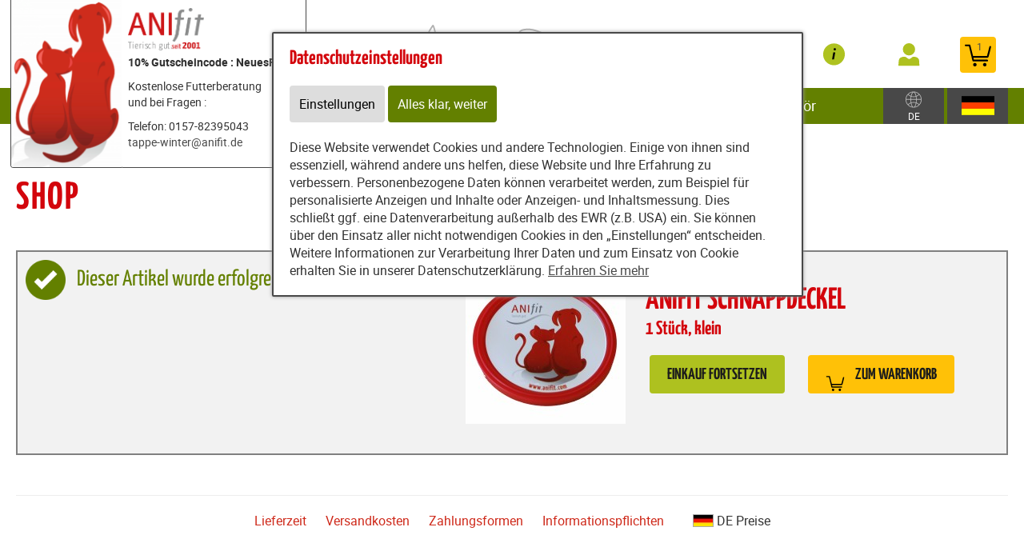

--- FILE ---
content_type: text/html; charset=utf-8
request_url: https://www.besonderes-futter.de/content/partners/315095/e109817/e109818/add_to_basket/11403
body_size: 11982
content:
<!DOCTYPE html>
<html lang="de" id="web" xmlns="http://www.w3.org/1999/xhtml">
    <head>
    <meta http-equiv="Content-Type" content="text/html; charset=utf-8"/>
    

    
        
            <title>
                
                    
                        
                            Zum Warenkorb hinzugefügt: Anifit Schnappdeckel klein (1 Stück)
                        
                    
                
            </title>
        
    


    


    

        <meta property="DC.Title" content="Zum Warenkorb hinzugefügt: Anifit Schnappdeckel klein (1 Stück)">

        
            
                <meta name="description" content="Shop" />
            
        

        
            
        

    

    
        
            
                
                
                    <link rel="canonical" href="https://www.besonderes-futter.de/content/partners/315095/e109817/e109818/add_to_basket/11403" />
                
            
        
    

    

    
    
     

    
    
     

    

    
        <meta content="https://www.besonderes-futter.de/static/common/images/anifit_socialmedia-logo-1200x630.jpg" property="og:image" />
        <meta content="1200" property="og:image:width" />
        <meta content="630" property="og:image:height" />
    

    
        <meta content="#C90230" name="theme-color" />
        <meta content="#C90230" name="msapplication-TileColor" />
        <meta content="#C90230" name="apple-mobile-web-app-status-bar-style">
    

    <meta content="https://www.besonderes-futter.de/static/common/images/company_icon_310x310.png" name="msapplication-TileImage" />
    <link href="https://www.besonderes-futter.de/static/common/images/company_icon_180x180.png" rel="apple-touch-icon" />
    <link href="https://www.besonderes-futter.de/static/common/images/favicon_32x32.png" rel="icon" type="image/png" />



    
        <link rel="shortcut icon" href="https://www.besonderes-futter.de/static/common/images/favicon.ico" type="image/vnd.microsoft.icon" />
    

    

    <meta content="width=device-width, initial-scale=1, user-scalable=yes" name="viewport" />

    

    

    

    
        
            

                
                    
<link href="https://www.besonderes-futter.de/static/common/css/build/607.c479364a.css" rel="stylesheet">

<link href="https://www.besonderes-futter.de/static/common/css/build/978.8311ad8f.css" rel="stylesheet">

<link href="https://www.besonderes-futter.de/static/common/css/build/268.e2ec26d9.css" rel="stylesheet">

<link href="https://www.besonderes-futter.de/static/common/css/build/258.fa8fefef.css" rel="stylesheet">

<link href="https://www.besonderes-futter.de/static/common/css/build/teampartnerpageanifitshop.57ce73a3.css" rel="stylesheet">



<script src="https://www.besonderes-futter.de/static/common/scripts/build/394.7f9aba60.js" defer></script>

<script src="https://www.besonderes-futter.de/static/common/scripts/build/170.10ed5cae.js" defer></script>

<script src="https://www.besonderes-futter.de/static/common/scripts/build/757.dd180ed9.js" defer></script>

<script src="https://www.besonderes-futter.de/static/common/scripts/build/607.c479364a.js" defer></script>

<script src="https://www.besonderes-futter.de/static/common/scripts/build/993.7ef5e695.js" defer></script>

<script src="https://www.besonderes-futter.de/static/common/scripts/build/978.8311ad8f.js" defer></script>

<script src="https://www.besonderes-futter.de/static/common/scripts/build/teampartnerpageanifitshop.57ce73a3.js" defer></script>



    



                
            
        

        
    
    <link rel="stylesheet" type="text/css" href="https://www.besonderes-futter.de/static/common/css/fonts.css?v=20240219"/>

    
        
        
            <script>
                window.dataLayer = window.dataLayer || [];
                function gtag() { dataLayer.push(arguments); }

                if (localStorage.getItem('consentMode') === null) {
                    gtag('consent', 'default', {
                        ad_storage: 'denied',
                        analytics_storage: 'denied',
                        ad_user_data: 'denied',
                        ad_personalization: 'denied',
                        functionality_storage: 'denied',
                        security_storage: 'denied',
                        personalization_storage: 'denied',
                        wait_for_update: 500
                    });
                }
                else {
                    gtag('consent', 'default', JSON.parse(localStorage.getItem('consentMode')));
                }
            </script>
            
        
        
            
        
    

    <script>
    window.getAdr = function(prefix, postfix, text) {
        document.write('<a oncopy="if(ga){ga(\'send\', \'event\', \'E-Mail\', \'E-Mailadresse in die Zwischenablage kopiert\', \'' + prefix + '@' + postfix + '\');}" onmousedown="if(ga){ga(\'send\', \'event\', \'E-Mail\', \'Klick auf verlinkte E-Mailadresse\', \'' + prefix + '@' + postfix + '\');}" href="mailto:' + prefix + '@' + postfix + '">' + (text ? text.replace(/&quot;/g, '"').replace(/%EMAIL%/, prefix + '@' + postfix) : prefix + '@' + postfix) + '</a>');
    };
    </script>
</head>
<body
    class="
        
        
        
        
        
            partnerpage_modular
            
            
            reduced_header_for_mobile
        
        
        
        
            shop_body
        
        
        


        
            teampartnerpage_show_contact_box
        
        "
    
        id="anifit_website"
    
>

<div id="top"></div>
    
        

<div id="anifit_shop_categories_bar"></div>

<div id="container" class="shop_container">
    <div id="header">
        <div id="anifit_shop_categories">
            
                <a href="#" id="open_anifit_shop_categories_menu" aria-hidden="true">
                    <img src="https://www.besonderes-futter.de/static/common/images/anifit/nav_burger.svg" alt="" />
                </a>

                
                    <ul>
                        
                            
                        
                        
                            
                            
                                
                                    
                                
                                    
                                
                                    
                                
                                    
                                
                                    
                                
                                    
                                
                            
                            <li class="category_hund active">
                                <a href="#" class="active" aria-hidden="true">
                                    <img src="https://www.besonderes-futter.de/static/common/images/anifit/hund.svg" alt="" />
                                    Hund
                                </a>
                                
                                    <ul>
                                        
                                            <li class="">
                                                <a href="https://www.besonderes-futter.de/content/partners/315095/shop/shop/articles/62183?lang=ger" class="">
                                                    Nassfutter
                                                </a>
                                            </li>
                                        
                                            <li class="">
                                                <a href="https://www.besonderes-futter.de/content/partners/315095/shop/shop/articles/62192?lang=ger" class="">
                                                    Flocken
                                                </a>
                                            </li>
                                        
                                            <li class="">
                                                <a href="https://www.besonderes-futter.de/content/partners/315095/shop/shop/articles/62269?lang=ger" class="">
                                                    B.A.R.F.
                                                </a>
                                            </li>
                                        
                                            <li class="">
                                                <a href="https://www.besonderes-futter.de/content/partners/315095/shop/shop/articles/62193?lang=ger" class="">
                                                    Snacks
                                                </a>
                                            </li>
                                        
                                            <li class="">
                                                <a href="https://www.besonderes-futter.de/content/partners/315095/shop/shop/articles/62194?lang=ger" class="">
                                                    Nahrungsergänzungen
                                                </a>
                                            </li>
                                        
                                            <li class="">
                                                <a href="https://www.besonderes-futter.de/content/partners/315095/shop/shop/articles/62195?lang=ger" class="">
                                                    Zubehör
                                                </a>
                                            </li>
                                        
                                    </ul>
                                
                            </li>
                        
                            
                            
                                
                                    
                                
                                    
                                
                                    
                                
                                    
                                
                                    
                                
                            
                            <li class="category_katze ">
                                <a href="#" class="" aria-hidden="true">
                                    <img src="https://www.besonderes-futter.de/static/common/images/anifit/katze.svg" alt="" />
                                    Katze
                                </a>
                                
                                    <ul>
                                        
                                            <li class="">
                                                <a href="https://www.besonderes-futter.de/content/partners/315095/shop/shop/articles/62197?lang=ger" class="">
                                                    Nassfutter
                                                </a>
                                            </li>
                                        
                                            <li class="">
                                                <a href="https://www.besonderes-futter.de/content/partners/315095/shop/shop/articles/62270?lang=ger" class="">
                                                    B.A.R.F.
                                                </a>
                                            </li>
                                        
                                            <li class="">
                                                <a href="https://www.besonderes-futter.de/content/partners/315095/shop/shop/articles/62199?lang=ger" class="">
                                                    Snacks
                                                </a>
                                            </li>
                                        
                                            <li class="">
                                                <a href="https://www.besonderes-futter.de/content/partners/315095/shop/shop/articles/62200?lang=ger" class="">
                                                    Nahrungsergänzungen
                                                </a>
                                            </li>
                                        
                                            <li class="">
                                                <a href="https://www.besonderes-futter.de/content/partners/315095/shop/shop/articles/62201?lang=ger" class="">
                                                    Zubehör
                                                </a>
                                            </li>
                                        
                                    </ul>
                                
                            </li>
                        
                            
                            
                                
                                    
                                
                            
                            <li class="category_provital ">
                                <a href="#" class="" aria-hidden="true">
                                    <img src="https://www.besonderes-futter.de/static/common/images/anifit/provital.svg" alt="" />
                                    Provital
                                </a>
                                
                                    <ul>
                                        
                                            <li class="">
                                                <a href="https://www.besonderes-futter.de/content/partners/315095/shop/shop/articles/62205?lang=ger" class="">
                                                    RyVital
                                                </a>
                                            </li>
                                        
                                    </ul>
                                
                            </li>
                        
                    </ul>
                
            
        </div>

        
            <div id="anifit_website_menu_container" class="menu_container">
                <a href="#" id="open_anifit_website_menu" aria-hidden="true">
                    <img src="https://www.besonderes-futter.de/static/common/images/anifit/navigation_info.svg" alt="" />
                    <span>Infos</span>
                </a>
                
                    <ul id="anifit_website_menu"><li id="anifit_website_menu_e110301" class="first"><a href="https://www.besonderes-futter.de/content/partners/315095/testessen/" class="first" title="Testessen">Testessen</a></li><li id="anifit_website_menu_e109817" class="active"><a href="https://www.besonderes-futter.de/content/partners/315095/shop/shop/" class="active" title="Shop">Shop</a></li><li id="anifit_website_menu_e110305"><a href="https://www.besonderes-futter.de/content/partners/315095/produkte/" title="Produkte">Produkte</a></li><li id="anifit_website_menu_e110335"><a href="https://www.besonderes-futter.de/content/partners/315095/produktanfragen/" title="Produktanfragen">Produktanfragen</a></li><li id="anifit_website_menu_e110307"><a href="https://www.besonderes-futter.de/content/partners/315095/produkterfahrungen/" title="Produkterfahrungen">Produkterfahrungen</a></li><li id="anifit_website_menu_e110317"><a href="https://www.besonderes-futter.de/content/partners/315095/futter_rechner/" title="Futter-Rechner">Futter-Rechner</a></li><li id="anifit_website_menu_e110319"><a href="https://www.besonderes-futter.de/content/partners/315095/aktuelles/" title="Aktuelles">Aktuelles</a></li><li id="anifit_website_menu_e110328"><a href="https://www.besonderes-futter.de/content/partners/315095/karriere_anifit/" title="Karriere Anifit">Karriere Anifit</a></li><li id="anifit_website_menu_e109815"><a href="https://www.besonderes-futter.de/content/partners/315095/agb/" title="AGB">AGB</a></li><li id="anifit_website_menu_e109813"><a href="https://www.besonderes-futter.de/content/partners/315095/impressum/" title="Impressum">Impressum</a></li><li id="anifit_website_menu_e109809" class="last"><a href="https://www.besonderes-futter.de/content/partners/315095/kontakt/" class="last" title="Kontakt">Kontakt</a></li></ul>
                
            </div>

            <div id="my_provital_menu_container" class="menu_container">
                
                    <a href="https://www.besonderes-futter.de/content/partners/315095/shop/shop/checkout?login=1&lang=ger" id="open_my_provital_menu">
                        <img src="https://www.besonderes-futter.de/static/common/images/anifit/my_provital.svg" alt="" />
                        <span id="login_my_provital">My Anifit</span>
                        <span id="login_subtext">Anmelden</span>
                    </a>
                
            </div>
        

        <a href="https://www.besonderes-futter.de/content/partners/315095/shop/shop/basket?lang=ger" id="open_shop_basket">
            <img src="https://www.besonderes-futter.de/static/common/images/anifit/shopping_cart.svg" alt="" />
            <span id="anifit_basket_total">1</span>
        </a>

        <div id="logocontainer">
            
    <div class="partnerpage_contact reduced_header_for_mobile">
        
            <a class="partnerpage_logo" href="https://www.besonderes-futter.de/content/partners/315095/">
                <img src="https://www.besonderes-futter.de/static/common/images/anifit/logo_fb_@2x.png" alt="Hundefutter / Katzenfutter von Anifit" />
            </a>
            
                <div class="partnerpage_contact_title">10% Gutscheincode : NeuesFutter</div>
                Kostenlose Futterberatung<br/>
                und bei Fragen :
                <p class="partnerpage_contact_space"></p>
                Telefon: 0157-82395043<br/>
                <script type="text/javascript">getAdr("tappe-winter", "anifit.de", "")</script>
            
        
    </div>
    
        
            
                
                
                <div class="partnerpage_image reduced_header_for_mobile">
                    <div class="partnerpage_image_container" style="background: url(https://www.besonderes-futter.de/static/content/e1858/e109807/e109808/partner_image/ger/Bild%203_w301_h218_q95_PNG.png?checksum=bfc0d898b66f97edd3b3dcef43b58ec0f20743f5) center center white">
                        <a href="https://www.besonderes-futter.de/content/partners/315095/"></a>
                    </div>
                </div>
                
            
        
    


            <!-- bo container_content -->
            <div id="logo">
                
                    <a href="https://www.besonderes-futter.de/content/partners/315095/" title="Hundefutter und Katzenfutter von Anifit">
                        <img src="https://www.besonderes-futter.de/static/common/images/anifit/logo_@2x.png" alt="Hundefutter und Katzenfutter von Anifit" />
                        <img class="mobile_logo" src="https://www.besonderes-futter.de/static/common/images/anifit/logo_fb_@2x.png" alt="Hundefutter und Katzenfutter von Anifit" />
                    </a>
                
            </div>
            
                <a id="partnerpage_home" href="https://www.besonderes-futter.de/content/partners/315095/"></a>
            
        </div>

        <div class="clear"></div>
    </div>

    <div id="header_search">
        
            <form id="article_search" method="get" action="https://www.besonderes-futter.de/content/partners/315095/shop/shop/article_search?lang=ger">
                <input name="article_name" type="text" value="" placeholder="Produkt suchen" />
                <a id="article_search_speech_recognition" href="#">
                    <img src="https://www.besonderes-futter.de/static/common/images/anifit/speech-recognition.svg" width="20" height="28" alt="" />
                </a>
                <button type="submit" aria-label="Produkt suchen">
                    <svg version="1.1" id="Ebene_1" xmlns="http://www.w3.org/2000/svg" xmlns:xlink="http://www.w3.org/1999/xlink" x="0px" y="0px"
                    	 viewBox="0 0 32 33" style="enable-background:new 0 0 32 33;" xml:space="preserve">
                        <g id="Ebene_2_1_">
                        </g>
                        <path d="M29.5,25.8L21.7,18c0.9-1.5,1.4-3.2,1.4-5c0-5.3-4.3-9.6-9.6-9.6S3.9,7.7,3.9,13s4.3,9.6,9.6,9.6c1.8,0,3.5-0.5,5-1.4
                        	l7.8,7.8c0.4,0.4,1,0.7,1.6,0.7s1.2-0.2,1.6-0.7C30.3,28.1,30.3,26.7,29.5,25.8z M6.1,13c0-4.1,3.3-7.4,7.4-7.4s7.4,3.3,7.4,7.4
                        	s-3.3,7.4-7.4,7.4S6.1,17,6.1,13z"/>
                    </svg>
                </button>
            </form>
        

        
        
    
        
        <div id="country_select" class="lang_select">
            <a href="#">
                <img src="https://www.besonderes-futter.de/static/common/images/anifit/globe.svg" alt="Deutsch" />
                
                    <span>DE</span>
                
            </a>
            <div>
                <span>Zielland:</span>
                <form>
                    <select name="new_client_country">
                        
                            <option value="DE"
                                 selected="selected"
                                >Deutschland</option>
                        
                            <option value="AT"
                                
                                >Österreich</option>
                        
                            <option value="BE"
                                
                                >Belgien</option>
                        
                            <option value="BG"
                                
                                >Bulgarien</option>
                        
                            <option value="CY"
                                
                                >Zypern</option>
                        
                            <option value="CZ"
                                
                                >Tschechien</option>
                        
                            <option value="DK"
                                
                                >Dänemark</option>
                        
                            <option value="EE"
                                
                                >Estland</option>
                        
                            <option value="ES"
                                
                                >Spanien</option>
                        
                            <option value="FI"
                                
                                >Finnland</option>
                        
                            <option value="FR"
                                
                                >Frankreich</option>
                        
                            <option value="GB"
                                
                                >Großbritannien</option>
                        
                            <option value="GR"
                                
                                >Griechenland</option>
                        
                            <option value="HR"
                                
                                >Kroatien</option>
                        
                            <option value="HU"
                                
                                >Ungarn</option>
                        
                            <option value="IT"
                                
                                >Italien</option>
                        
                            <option value="LU"
                                
                                >Luxemburg</option>
                        
                            <option value="MC"
                                
                                >Monaco</option>
                        
                            <option value="NL"
                                
                                >Niederlande</option>
                        
                            <option value="PL"
                                
                                >Polen</option>
                        
                            <option value="PT"
                                
                                >Portugal</option>
                        
                            <option value="SE"
                                
                                >Schweden</option>
                        
                            <option value="SI"
                                
                                >Slowenien</option>
                        
                            <option value="SK"
                                
                                >Slowakei</option>
                        
                    </select>
                    <button type="submit">Ändern</button>
                </form>
            </div>
        </div>

        <div id="lang_select" class="lang_select">
            <a href="#">
                <img src="https://www.besonderes-futter.de/static/common/images/anifit/language_ger.svg" alt="Deutsch" />
            </a>
            <div>
                <span>Sprache:</span>
                <ul>
                    
                        
                            <li class="item1">
                                
                                    <a class=" active link_button" href="https://www.besonderes-futter.de/content/partners/315095/shop/shop/" title="Deutsch">
                                        <img src="https://www.besonderes-futter.de/static/common/images/anifit/language_ger.svg" alt="Deutsch" />
                                        <span>Deutsch</span>
                                    </a>
                                
                            </li>
                        
                    
                        
                            <li class="item2">
                                
                                    <a class=" link_button" href="https://www.besonderes-futter.de/content/partners/315095/e109817/e109818/index_eng.html" title="English">
                                        <img src="https://www.besonderes-futter.de/static/common/images/anifit/language_eng.svg" alt="English" />
                                        <span>English</span>
                                    </a>
                                
                            </li>
                        
                    
                        
                            <li class="item3">
                                
                                    <a class=" link_button" href="https://www.besonderes-futter.de/content/partners/e109807/e109817/e109818/index_nl.html" title="Niederländisch">
                                        <img src="https://www.besonderes-futter.de/static/common/images/anifit/language_nl.svg" alt="Niederländisch" />
                                        <span>Niederländisch</span>
                                    </a>
                                
                            </li>
                        
                    
                </ul>
            </div>
        </div>
    

    </div>

    
        

            
                <div id="partnerpage_header_image_container" >
                    
                        <div id="partnerpage_header_image"><img src="https://www.besonderes-futter.de/static/common/images/partnerpage/anifit_header_8.jpg" alt="" /></div>
                    
                </div>
            

            

            

            

            

            
        
    

    <!-- eo navigation -->

    <div id="content" class="shop">

    

    <div id="leftside">
        
            <h1 id="sitetitle" title="Zum Warenkorb hinzugefügt: Anifit Schnappdeckel klein (1 Stück)" >
                
                    

                        Shop

                    
                
            </h1>
        
        


    
    
        <div xmlns="http://www.w3.org/1999/xhtml" id="shop_content">
    <div class="row">
        
        <div id="shop_main">
            <div class="shop_page_margin">
                <div id="shop_pages">
                    
                        <a class="shop_articles_link"  href="https://www.besonderes-futter.de/content/partners/315095/shop/shop/articles?lang=ger">
                            
                                <img src="https://www.besonderes-futter.de/static/common/images/shop/shop_articles_dark_link.svg" alt="Artikelübersicht" />
                                
                            

                            <span class="shop_page_title">Artikelübersicht</span>
                        </a><a class="shop_quick_order_link"  href="https://www.besonderes-futter.de/content/partners/315095/shop/shop/quick_order?lang=ger">
                            
                                <img src="https://www.besonderes-futter.de/static/common/images/shop/shop_quick_order_link.svg" alt="Quick Order" />
                                
                            

                            <span class="shop_page_title">Quick Order</span>
                        </a><a class="shop_coupon_link"  href="https://www.besonderes-futter.de/content/partners/315095/shop/shop/redeem_coupon_form?lang=ger">
                            
                                <img src="https://www.besonderes-futter.de/static/common/images/shop/shop_coupon_link.svg" alt="Gutscheincode" />
                                
                            

                            <span class="shop_page_title">Gutscheincode</span>
                        </a><a class="shop_basket_link" title="Warenkorb (1)" href="https://www.besonderes-futter.de/content/partners/315095/shop/shop/basket?lang=ger">
                            <span class="shop_page_basket_total_container">
                                <img src="https://www.besonderes-futter.de/static/common/images/shop/shop_basket_link.svg" alt="Warenkorb" />
                                <span class="shop_page_basket_total">1</span>
                            </span>

                            <span class="shop_page_title">Warenkorb</span>
                        </a><a class="shop_checkout_link"  href="https://www.besonderes-futter.de/content/partners/315095/shop/shop/checkout?lang=ger">
                            
                                <img src="https://www.besonderes-futter.de/static/common/images/shop/shop_checkout_link.svg" alt="Zur Kasse" />
                                
                            

                            <span class="shop_page_title">Zur Kasse</span>
                        </a>
                    
                </div>
            </div>

            <div id="shop_article_finder">
                <div id="shop_article_search">
                    <form method="get" action="https://www.besonderes-futter.de/content/partners/315095/shop/shop/article_search?lang=ger">
                        <input name="lang" type="hidden" value="ger" />
                        <input value="" name="article_name" placeholder="Produkt suchen" />
                        <button aria-label="Produkt suchen" type="submit">
                            <svg style="enable-background:new 0 0 32 33;" x="0px" xmlns:xlink="http://www.w3.org/1999/xlink" xml:space="preserve" xmlns="http://www.w3.org/2000/svg" viewBox="0 0 32 33" id="Ebene_1" version="1.1" y="0px">
                                <g id="Ebene_2_1_">
                                </g>
                                <path d="M29.5,25.8L21.7,18c0.9-1.5,1.4-3.2,1.4-5c0-5.3-4.3-9.6-9.6-9.6S3.9,7.7,3.9,13s4.3,9.6,9.6,9.6c1.8,0,3.5-0.5,5-1.4
                                    l7.8,7.8c0.4,0.4,1,0.7,1.6,0.7s1.2-0.2,1.6-0.7C30.3,28.1,30.3,26.7,29.5,25.8z M6.1,13c0-4.1,3.3-7.4,7.4-7.4s7.4,3.3,7.4,7.4
                                    s-3.3,7.4-7.4,7.4S6.1,17,6.1,13z"></path>
                            </svg>
                        </button>
                    </form>
                </div>

                <div class="shop_menu" id="shop_categories">
                    <a id="open_shop_categories" href="#">
                        KATEGORIEN
                        
                        <span>
                            <svg viewBox="0 0 48 48" height="48" xmlns="http://www.w3.org/2000/svg" width="48"><path d="M14.83 16.42l9.17 9.17 9.17-9.17 2.83 2.83-12 12-12-12z"></path><path d="M0-.75h48v48h-48z" fill="none"></path></svg>
                        </span>
                    </a>

                    <ul>
                        
                            <li class="has_children">
                                <a href="https://www.besonderes-futter.de/content/partners/315095/shop/shop/articles/62182?lang=ger">Hund</a>
                                <ul>
                                    
                                        <li class="">
                                            <a href="https://www.besonderes-futter.de/content/partners/315095/shop/shop/articles/62183?lang=ger">Nassfutter</a>
                                        </li>
                                    
                                        <li class="">
                                            <a href="https://www.besonderes-futter.de/content/partners/315095/shop/shop/articles/62192?lang=ger">Flocken</a>
                                        </li>
                                    
                                        <li class="">
                                            <a href="https://www.besonderes-futter.de/content/partners/315095/shop/shop/articles/62269?lang=ger">B.A.R.F.</a>
                                        </li>
                                    
                                        <li class="">
                                            <a href="https://www.besonderes-futter.de/content/partners/315095/shop/shop/articles/62193?lang=ger">Snacks</a>
                                        </li>
                                    
                                        <li class="">
                                            <a href="https://www.besonderes-futter.de/content/partners/315095/shop/shop/articles/62194?lang=ger">Nahrungsergänzungen</a>
                                        </li>
                                    
                                        <li class="">
                                            <a href="https://www.besonderes-futter.de/content/partners/315095/shop/shop/articles/62195?lang=ger">Zubehör</a>
                                        </li>
                                    
                                </ul>
                            </li>
                        
                            <li class="has_children">
                                <a href="https://www.besonderes-futter.de/content/partners/315095/shop/shop/articles/62196?lang=ger">Katze</a>
                                <ul>
                                    
                                        <li class="">
                                            <a href="https://www.besonderes-futter.de/content/partners/315095/shop/shop/articles/62197?lang=ger">Nassfutter</a>
                                        </li>
                                    
                                        <li class="">
                                            <a href="https://www.besonderes-futter.de/content/partners/315095/shop/shop/articles/62270?lang=ger">B.A.R.F.</a>
                                        </li>
                                    
                                        <li class="">
                                            <a href="https://www.besonderes-futter.de/content/partners/315095/shop/shop/articles/62199?lang=ger">Snacks</a>
                                        </li>
                                    
                                        <li class="">
                                            <a href="https://www.besonderes-futter.de/content/partners/315095/shop/shop/articles/62200?lang=ger">Nahrungsergänzungen</a>
                                        </li>
                                    
                                        <li class="">
                                            <a href="https://www.besonderes-futter.de/content/partners/315095/shop/shop/articles/62201?lang=ger">Zubehör</a>
                                        </li>
                                    
                                </ul>
                            </li>
                        
                            <li class="has_children">
                                <a href="https://www.besonderes-futter.de/content/partners/315095/shop/shop/articles/62203?lang=ger">Provital</a>
                                <ul>
                                    
                                        <li class="">
                                            <a href="https://www.besonderes-futter.de/content/partners/315095/shop/shop/articles/62205?lang=ger">RyVital</a>
                                        </li>
                                    
                                </ul>
                            </li>
                        
                    </ul>
                </div>
            </div>

            
                
            

            
            
            

            <div class="clearing"></div>

            <div class="shop_basket">
                <div class="shop_notification">

                    <form action="https://www.besonderes-futter.de/content/partners/315095/shop/shop/add_to_basket/11403?lang=ger" method="post" id="form_added_to_basket">

                        <p class="added_to_basket_success">
                            <img src="https://www.besonderes-futter.de/static/common/images/shop/purchase_success.png" />
                            Dieser Artikel wurde erfolgreich in den Warenkorb gelegt!
                        </p>

                        <table class="added_to_basket_grid">
                            <tr>
                                <td class="added_to_basket_image" rowspan="2">
                                    
                                        <img height="200" width="200" src="https://www.besonderes-futter.de/static/content/e18829/e18831/e18851/e28916/e19022/image_shop1/ger/Schnappdeckel%20Neu_w200_h200_r255_g255_b255_a255_q90_jpg.jpg?checksum=713ad947b233f4b64839054fa35576dee16d412d" alt="" />
                                    
                                    
                                </td>
                                <td>
                                    <div class="shop_article_added">
                                            <span class="added_to_basket_amount">Anzahl: 1</span>
                                            <h2>Anifit Schnappdeckel</h2>
                                            
                                                <span class="added_to_basket_units">
                                                    1 Stück, klein
                                                </span>
                                            

                                    </div>

                                    

                                    <a class="add_more_articles shop_button" href="https://www.besonderes-futter.de/content/partners/315095/shop/shop/articles?lang=ger">
                                        <span>
                                            Einkauf fortsetzen
                                        </span>
                                    </a>
                                    <a class="shop_button" href="https://www.besonderes-futter.de/content/partners/315095/shop/shop/basket?lang=ger">
                                        <span>
                                            <img alt="" src="https://www.besonderes-futter.de/static/common/images/anifit/shopping_cart.svg" />
                                            Zum Warenkorb
                                        </span>
                                    </a>
                                </td>
                            </tr>
                        </table>

                        

                        <p class="datalayer_json hidden">
                            {
                                "event": "add_to_cart",
                                "ecommerce": {
                                    "currency": "EUR",
                                    "value": "1.2",
                                    "items": [{
                                        "item_id": "",
                                        "item_name": "Anifit Schnappdeckel",
                                        "price": "1.2",
                                        "affiliation": "www.besonderes-futter.de",
                                        "item_brand": "anifit",
                                        "item_variant": "klein (1 Stück)",
                                        "item_category": "Provital",
                                        "quantity": 1,
                                        "index": 0
                                    }]
                                }
                            }
                        </p>

                    </form>
                </div>
            </div>
            <div class="clearing"></div>

            <div class="shop_popup_links">
                <ul>
                    <li><a href="https://www.besonderes-futter.de/content/partners/315095/shop/shop/display_text/delivery_time?lang=ger" class="shop_text_popup">Lieferzeit</a></li>
                    <li><a class="shop_text_popup" href="https://www.besonderes-futter.de/content/partners/315095/shop/shop/display_text/shipping_costs?lang=ger">Versandkosten</a></li>
                    <li class="shop_payment_options"><a href="https://www.besonderes-futter.de/content/partners/315095/shop/shop/display_text/payment_methods?lang=ger" class="shop_text_popup">Zahlungsformen</a></li>
                    <li class="shop_legal_infos"><a href="https://www.besonderes-futter.de/content/partners/315095/shop/shop/display_text/legal?lang=ger" class="shop_text_popup">Informationspflichten</a></li>
                    <li class="shop_price_flag ">
                        <img alt="" src="https://www.besonderes-futter.de/static/content/e18829/e19869/country_settings2/flag_image/ger/deutschland_w26_h14_q90_jpg.jpg?checksum=d357a410bbadf156d403652099fa8bcbb8427ae9" />
                        <span>DE</span>
                        Preise
                    </li>
                </ul>
            </div>

            <script>
                var strings = {
                    shop_no_street_number : "Keine Hausnummer eingegeben, bitte überprüfen!",
                    invalid_user_password : "Das eingegebene Kennwort ist ungültig. Bitte versuchen Sie es erneut.",
                    new_client_attribution_required_answe: "Bitte teilen Sie uns den Namen des Beraters mit.",
                    new_client_attribution_required_answer_recommendation: "Bitte teilen Sie uns den Namen des Empfehlungsgeber mit.",
                };
            </script>
        </div>
    </div>
</div>
    
</html>

    

        
                </div>
        <div class="clear"></div>
    </div>
</div>





<div id="footer_container">
    <div id="footer_grid">
        <div id="footer_grid_left">
            <div id="footer">
                <div class="footer_grid_left_text_limit">
                    <div id="footer_client_review">
                        <h2>Was unsere Kunden sagen</h2>

                        
                        <img width="200" height="211" src="https://www.besonderes-futter.de/static/content/e15/anifit_footer_badge/ger/Empfehlungsbutton%202023%20gr%C3%BCn%20%281%29.png?checksum=fd241e7d58d3419a50cefac80dc7a02a43b2ca1c" alt="98,5% unserer Kunden würden Anifit weiterempfehlen" />
                        
                    </div>

                    

                    <div class="footer_lane">

                        <h2>Provital GmbH</h2>

                        <p>
                            Bergstraße 15
                            <br/>82024 Taufkirchen
                            <br/>Deutschland
                        </p>

                        

                            
                        

                        <div class="clear"></div>
                    </div>

                    <div class="footer_lane">
                        <h2>Top-Kategorien</h2>

                        
                            <ul>
                                <li><a href="https://www.besonderes-futter.de/content/partners/315095/shop/shop/articles/62652?lang=ger">Nassfutter</a></li>
                                <li><a href="https://www.besonderes-futter.de/content/partners/315095/shop/shop/articles/62653?lang=ger">Flocken</a></li>
                                <li><a href="https://www.besonderes-futter.de/content/partners/315095/shop/shop/articles/62655?lang=ger">Snacks</a></li>
                                <li><a href="https://www.besonderes-futter.de/content/partners/315095/shop/shop/articles/62656?lang=ger">Nahrungsergänzung</a></li>
                                <li><a href="https://www.besonderes-futter.de/content/partners/315095/shop/shop/articles/62657?lang=ger">Zubehör</a></li>
                            </ul>
                        
                    </div>

                    <div class="footer_lane">

                        
                            <h2>INFORMATIONEN</h2>
                            <ul id="anifit_website_menu"><li id="anifit_website_menu_e110301" class="first"><a href="https://www.besonderes-futter.de/content/partners/315095/testessen/" class="first" title="Testessen">Testessen</a></li><li id="anifit_website_menu_e109817" class="active"><a href="https://www.besonderes-futter.de/content/partners/315095/shop/shop/" class="active" title="Shop">Shop</a></li><li id="anifit_website_menu_e110305"><a href="https://www.besonderes-futter.de/content/partners/315095/produkte/" title="Produkte">Produkte</a></li><li id="anifit_website_menu_e110335"><a href="https://www.besonderes-futter.de/content/partners/315095/produktanfragen/" title="Produktanfragen">Produktanfragen</a></li><li id="anifit_website_menu_e110307"><a href="https://www.besonderes-futter.de/content/partners/315095/produkterfahrungen/" title="Produkterfahrungen">Produkterfahrungen</a></li><li id="anifit_website_menu_e110317"><a href="https://www.besonderes-futter.de/content/partners/315095/futter_rechner/" title="Futter-Rechner">Futter-Rechner</a></li><li id="anifit_website_menu_e110319"><a href="https://www.besonderes-futter.de/content/partners/315095/aktuelles/" title="Aktuelles">Aktuelles</a></li><li id="anifit_website_menu_e110328"><a href="https://www.besonderes-futter.de/content/partners/315095/karriere_anifit/" title="Karriere Anifit">Karriere Anifit</a></li><li id="anifit_website_menu_e109815"><a href="https://www.besonderes-futter.de/content/partners/315095/agb/" title="AGB">AGB</a></li><li id="anifit_website_menu_e109813"><a href="https://www.besonderes-futter.de/content/partners/315095/impressum/" title="Impressum">Impressum</a></li><li id="anifit_website_menu_e109809" class="last"><a href="https://www.besonderes-futter.de/content/partners/315095/kontakt/" class="last" title="Kontakt">Kontakt</a></li></ul>
                                
                                    <ul id="anifit_website_menu_additionals" style="margin-top: -10px;">
                                        <li><a href="https://www.besonderes-futter.de/content/tierfutter/online_abfragen/kuendigungsbutton/abruf/index.html">Verträge kündigen</a></li>
                                    </ul>
                                
                        
                    </div>

                    

                    <div class="clear"></div>
                </div>
            </div>

            <div id="footer_info_container">
                <div id="footer_info">
                    <div id="footer_shop_info_background"></div>
                    <div class="footer_grid_left_text_limit">
                        <div id="footer_shop_info">
                            <span>
                                Zustellung wahlweise mit:
                                <a rel="noreferrer" href="https://www.dpd.de/logo" target="_blank">
                                    <img width="43" height="19" src="https://www.besonderes-futter.de/static/common/images/anifit/dpd_@2x.png" alt="Mehr Infos zur Zustellung mit DPD" width="43" />
                                </a>
                                oder
                                <a rel="noreferrer" href="https://www.dhl.de/" target="_blank">
                                    <img width="70" height="19" src="https://www.besonderes-futter.de/static/common/images/anifit/dhl_@2x.png" alt="Mehr Infos zur Zustellung mit DHL" width="70" />
                                </a>
                            </span>

                            
                                <span>
                                    <a href="https://www.besonderes-futter.de/content/partners/315095/shop/shop/display_text/shipping_costs?lang=ger" class="shop_text_popup">Versandkosten</a>
                                </span>
                            

                            <span>Zahlungsformen:
                                <span><a rel="noreferrer" href="https://www.paypal.de" target="_blank"><img width="49" height="19" src="https://www.besonderes-futter.de/static/common/images/anifit/paypal_@2x.png" alt="Zahlung mit PayPal" width="49" /></a></span>
                                <span>Lastschrift</span>
                                <span>Vorauszahlung</span>
                                <span>Kreditkarte</span>
                                <span>Rechnung</span>
                            </span>
                        </div>

                        

                            <div id="functions_only_anifit_com">
                                
                                    
                                        <a href="https://www.besonderes-futter.de/content/partners/315095/kontakt/#e109811">KONTAKT</a>
                                    
                                    
                                        <a href="https://www.besonderes-futter.de/content/partners/315095/impressum/#e109814">IMPRESSUM</a>
                                        <a href="https://www.besonderes-futter.de/content/partners/315095/impressum/#e37558">DATENSCHUTZ</a>
                                        <a href="https://www.besonderes-futter.de/content/partners/315095/impressum/#e230121">BARRIEREFREIHEIT</a>
                                    
                                    
                                        <a href="https://www.besonderes-futter.de/content/partners/315095/agb/#e109816">AGB</a>
                                    
                                
                            </div>

                        
                    </div>
                </div>
            </div>
        </div>

        <div id="footer_checkmarks">
            
    <div id="anifit_footer_checkmarks" class="zms_textarea "><ul>
<li>Zutaten in <strong>Premium-Qualität</strong></li>
<li><strong>Hoher Fleischanteil</strong></li>
<li><strong>Frei von</strong> Farbstoffen, Geschmacksverstärkern, Konservierungsmitteln</li>
<li><strong>Keine Tierversuche</strong></li>
<li><strong>Heimlieferservice</strong></li>
<li><strong>Ernährungsberater</strong> als Ansprechpartner</li>
<li><strong>Langjährig bewährt</strong></li>
</ul></div>
    

        </div>
    </div>
</div>






    
        <style>
            #cookie_banner {
                position: fixed; z-index: 1000; top: 40px; left: 50%; background: #fff;
                padding: 20px; padding-right: 40px; border: 2px solid #484848; border-radius: 2px;
                box-shadow: 0 0 5px #999; max-width: 600px;
                margin-left: -300px;
            }

            #cookie_banner h2 { margin-top: 0; }
            #cookie_banner a { text-decoration: underline; }
            #cookie_banner label {
                display: inline-block; float: none; white-space: nowrap;
                padding: 10px 20px 10px 0; cursor: pointer;
            }
            #cookie_banner .cookie_banner_cookies_settings,
            #cookie_banner .cookie_banner_accept_cookies,
            #cookie_banner .cookie_banner_accept_all_cookies {
                clear: both; display: inline-block; background: #C90230; color: white;
                text-decoration: none; padding: 10px;
                height: auto; line-height: initial;
            }

            #cookie_banner .cookie_banner_accept_cookies {
                background: #c90230; border-color: #c90230; color: white;
            }
            #cookie_banner .cookie_banner_description {
                margin-top: 20px;
            }

            #cookie_banner .cookie_banner_cookies_settings {
                background: #ddd; color: black; border-color: #ddd;
                border-radius: 4px;
            }

            #cookie_banner input { vertical-align: middle; }
            #cookie_banner input[type=checkbox] {
                vertical-align: middle; opacity: 0; width: 0!important; height: 0;
                float: left; margin: 0;
            }

            #cookie_banner input[type="checkbox"] + span, #cookie_banner input[type="checkbox"] + a {
                width: auto; display: -webkit-box; display: -ms-flexbox; display: flex;
            }
            #cookie_banner input[type="checkbox"] + span:before, #cookie_banner input[type="checkbox"] + a:before {
                content: "."; width: 20px; height: 20px; border: 2px solid gray; margin-right: 10px;
                background: white; -webkit-box-flex: 0; -ms-flex-positive: 0;
                flex-grow: 0; -ms-flex-negative: 0; flex-shrink: 0;
                font-size: 22px; line-height: 20px; color: #fff;  text-align: center;
                display: inline-block;
            }
            #cookie_banner label:hover input[type="checkbox"] + span:before, #cookie_banner label:hover input[type="checkbox"] + a:before {
                border: 2px solid #C90230;
            }
            #cookie_banner input[type="checkbox"]:focus + span:before, #cookie_banner input[type="checkbox"]:focus + a:before {
                border: 2px solid #C90230;
            }
            #cookie_banner input[type="checkbox"]:checked + span:before, #cookie_banner input[type="checkbox"]:checked + a:before {
                content: "\2713"; /* "✓" */ color: #C90230;
            }
            #cookie_banner input[type="checkbox"] ~ a { display: inline-block; }

            #ryzoom #cookie_banner input[type="checkbox"]:checked + span:before,
            #ryzoom #cookie_banner input[type="checkbox"]:checked + a:before {
                color: #276481;
            }
            #ryzoom #cookie_banner .cookie_banner_accept_cookies {
                background: #ddd; color: black; border-color: #ddd;
            }
            #ryzoom #cookie_banner .cookie_banner_accept_all_cookies {
                background: #276481; color: white;
            }
            #ryzoom #cookie_banner .cookie_banner_cookies_settings:hover,
            #ryzoom #cookie_banner .cookie_banner_accept_cookies:hover,
            #ryzoom #cookie_banner .cookie_banner_accept_all_cookies:hover {
                opacity: 0.8;
            }
            #ryzoom #cookie_banner label:hover input[type="checkbox"] + span:before,
            #ryzoom #cookie_banner label:hover input[type="checkbox"] + a:before,
            #ryzoom #cookie_banner input[type="checkbox"]:focus + span:before,
            #ryzoom #cookie_banner input[type="checkbox"]:focus + a:before {
                border-color: #276481;
            }

            #intranet #cookie_banner input[type="checkbox"]:checked + span:before,
            #intranet #cookie_banner input[type="checkbox"]:checked + a:before {
                color: #b4b033; border-color: #b4b033;
            }
            #intranet #cookie_banner .cookie_banner_accept_cookies {
                background: #ddd; border-color: #ddd; color: black;
            }
            #intranet #cookie_banner .cookie_banner_accept_all_cookies {
                background: #ffc107; color: black; border: 2px solid #ffc107;
                border-radius: 4px;
            }
            #intranet #cookie_banner label:hover input[type="checkbox"] + span:before,
            #intranet #cookie_banner label:hover input[type="checkbox"] + a:before,
            #intranet #cookie_banner input[type="checkbox"]:focus + span:before,
            #intranet #cookie_banner input[type="checkbox"]:focus + a:before {
                border-color: #b4b033;
            }
            #anifit_website .cookie_banner_cookies_settings,
            #anifit_website .cookie_banner_accept_cookies {
                transition: all 0.2s ease-out;
            }
            #anifit_website .cookie_banner_accept_all_cookies {
                background: #638000; border-color: #638000; transition: all 0.2s ease-out;
            }
            #anifit_website .cookie_banner_accept_all_cookies:hover {
                background: #afc11f; border-color: #afc11f; color: black;
            }

            #anifit_website #cookie_banner .cookie_banner_cookies_settings:hover,
            #anifit_website #cookie_banner .cookie_banner_accept_cookies:hover{
                opacity: 0.6;
            }

            #cookie_banner .cookie_banner_settings { margin-bottom: 20px; }
            #cookie_banner .cookie_banner_accept_cookies,
            #cookie_banner .cookie_banner_settings { display: none; }

            #cookie_banner form.cookie_banner_show_settings .cookie_banner_accept_cookies {
                display: inline-block;
            }
            #cookie_banner form.cookie_banner_show_settings .cookie_banner_settings {
                display: block;
            }

            #cookie_banner form.cookie_banner_show_settings .cookie_banner_cookies_settings {
                display: none;
            }

            @media screen and (max-width: 800px) {
                #cookie_banner { left: 5px; right: 5px; max-width: initial; top: 5px; margin-left: 0; }
            }

            @media screen and (max-width: 600px) {
                #cookie_banner { font-size: 13px; }
            }
        </style>

        <div class="cookie_banner hideme hideme_print" id="cookie_banner">
            <form action="" method="post">
                <h2>Datenschutzeinstellungen</h2>

                <div class="cookie_banner_settings">
                    <label>
                        <input type="checkbox" name="" checked="checked" disabled/>
                        <span>Notwendige Cookies</span>
                    </label>

                    <label>
                        <input class="cookie_banner_statistics" type="checkbox" name="" />
                        <span>Nicht notwendige Cookies</span>
                    </label>
                </div>
                <button class="cookie_banner_cookies_settings" href="#">
                    Einstellungen
                </button>
                <button type="submit" class="cookie_banner_accept_cookies" href="#">
                    Ausgewählte Cookies speichern
                </button>
                <button type="submit" class="cookie_banner_accept_all_cookies" href="#"
                    data-accept_all_cookies="Alle Cookies akzeptieren">
                    Alles klar, weiter
                </button>

                <div class="cookie_banner_description">
                    Diese Website verwendet Cookies und andere Technologien. Einige von ihnen sind essenziell, während andere uns helfen, diese Website und Ihre Erfahrung zu verbessern. Personenbezogene Daten können verarbeitet werden, zum Beispiel für personalisierte Anzeigen und Inhalte oder Anzeigen- und Inhaltsmessung. Dies schließt ggf. eine Datenverarbeitung außerhalb des EWR (z.B. USA) ein. Sie können über den Einsatz aller nicht notwendigen Cookies in den „Einstellungen“ entscheiden. Weitere Informationen zur Verarbeitung Ihrer Daten und zum Einsatz von Cookie erhalten Sie in unserer Datenschutzerklärung.
                    <a href="https://www.besonderes-futter.de/content/provital/inhalte/impressum/#cookie_policy" target="_blank">
                        Erfahren Sie mehr
                    </a>
                </div>
            </form>
        </div>
    








    <script type="text/javascript">

        var is_ie6    = navigator.userAgent.indexOf('MSIE 6') !== -1,
        is_ie7        = navigator.userAgent.indexOf('MSIE 7') !== -1,
        is_lte_10     = false,
        document_mode = document.documentMode;

        if (document_mode) {
            is_lte_10 = parseInt(document_mode, 10) === 11 ? false : true;
        }

        if (is_ie6 || is_ie7 || is_lte_10) {
            var ie10oldonload = window.onload;

            window.onload = function() {

                if (document.cookie.indexOf('ie10nomore') == -1) {

                    document.body.innerHTML += '<div id="ie10nomore"><div class="box"><div class="text"><h2>Sie benutzen derzeit eine veraltete Version des Internet Explorer.</h2><p>Bitte aktualisieren Sie auf einen moderneren Browser, da die Verwendung dieses Browsers ein erhebliches Sicherheitsrisiko darstellt. Ebenso kann eine fehlerfreie Darstellung der Website nicht gewährleistet werden. <a href="https://www.microsoft.com/de-de/WindowsForBusiness/End-of-IE-support" target="_blank">Weitere Details</a></p><p><a href="#" onclick="javascript:hide_ie10nomore();">Webseite trotzdem besuchen</a></p></div></div></div>';

                    document.getElementById('ie10nomore').style.display = 'block';
                    document.body.style.overflow = 'hidden';

                    var head = document.getElementsByTagName('head')[0];
                    var new_style = document.createElement('style');
                    new_style.innerHTML = '#ie10nomore{background:#fff;clear:both;display:none;height:100%;left:0;line-height:21px;position:fixed;top:0;width:100%;z-index:999999999}#ie10nomore .box{height:250px;left:50%;margin:-125px 0 0 -275px;position:relative;top:50%;width:550px}#ie10nomore .browser{float:left;margin-top:17px;width:75px}#ie10nomore h2,#ie10nomore p{font-family:Arial;margin:0 0 14px;color:#000}#ie10nomore h2{font-size:16px;font-weight:700;padding:0}#ie10nomore p{font-size:14px;font-weight:400}#ie10nomore a{color:#000;text-decoration:underline}';
                    head.appendChild(new_style);
                }

                if (ie10oldonload) {
                    ie10oldonload();
                }
            }
        }

        function hide_ie10nomore() {
            document.getElementById('ie10nomore').style.display = 'none';
            document.body.style.overflow = '';
            document.cookie = 'ie10nomore; path=/;';
            return false;
        }

    </script>











    
</body>
</html>